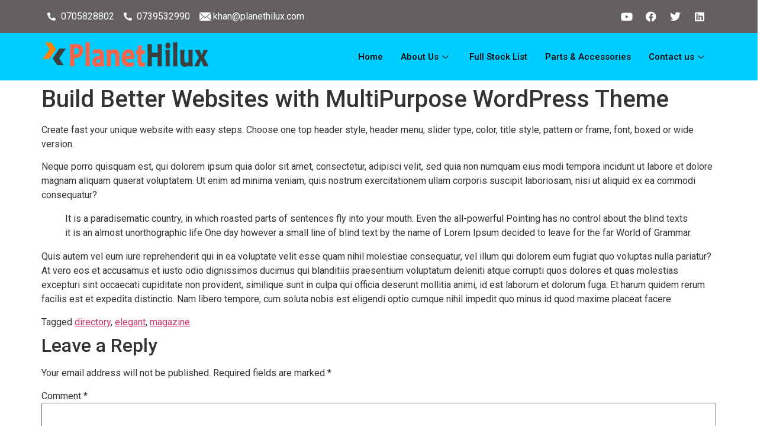

--- FILE ---
content_type: text/html; charset=utf-8
request_url: https://www.google.com/recaptcha/api2/anchor?ar=1&k=6LfIMn4qAAAAAAwnuELkm1mRMs2EG9TwVp6--pbm&co=aHR0cDovL3BsYW5ldGhpbHV4LmNvbTo4MA..&hl=en&v=TkacYOdEJbdB_JjX802TMer9&size=normal&anchor-ms=20000&execute-ms=15000&cb=kqqmybreqov8
body_size: 46285
content:
<!DOCTYPE HTML><html dir="ltr" lang="en"><head><meta http-equiv="Content-Type" content="text/html; charset=UTF-8">
<meta http-equiv="X-UA-Compatible" content="IE=edge">
<title>reCAPTCHA</title>
<style type="text/css">
/* cyrillic-ext */
@font-face {
  font-family: 'Roboto';
  font-style: normal;
  font-weight: 400;
  src: url(//fonts.gstatic.com/s/roboto/v18/KFOmCnqEu92Fr1Mu72xKKTU1Kvnz.woff2) format('woff2');
  unicode-range: U+0460-052F, U+1C80-1C8A, U+20B4, U+2DE0-2DFF, U+A640-A69F, U+FE2E-FE2F;
}
/* cyrillic */
@font-face {
  font-family: 'Roboto';
  font-style: normal;
  font-weight: 400;
  src: url(//fonts.gstatic.com/s/roboto/v18/KFOmCnqEu92Fr1Mu5mxKKTU1Kvnz.woff2) format('woff2');
  unicode-range: U+0301, U+0400-045F, U+0490-0491, U+04B0-04B1, U+2116;
}
/* greek-ext */
@font-face {
  font-family: 'Roboto';
  font-style: normal;
  font-weight: 400;
  src: url(//fonts.gstatic.com/s/roboto/v18/KFOmCnqEu92Fr1Mu7mxKKTU1Kvnz.woff2) format('woff2');
  unicode-range: U+1F00-1FFF;
}
/* greek */
@font-face {
  font-family: 'Roboto';
  font-style: normal;
  font-weight: 400;
  src: url(//fonts.gstatic.com/s/roboto/v18/KFOmCnqEu92Fr1Mu4WxKKTU1Kvnz.woff2) format('woff2');
  unicode-range: U+0370-0377, U+037A-037F, U+0384-038A, U+038C, U+038E-03A1, U+03A3-03FF;
}
/* vietnamese */
@font-face {
  font-family: 'Roboto';
  font-style: normal;
  font-weight: 400;
  src: url(//fonts.gstatic.com/s/roboto/v18/KFOmCnqEu92Fr1Mu7WxKKTU1Kvnz.woff2) format('woff2');
  unicode-range: U+0102-0103, U+0110-0111, U+0128-0129, U+0168-0169, U+01A0-01A1, U+01AF-01B0, U+0300-0301, U+0303-0304, U+0308-0309, U+0323, U+0329, U+1EA0-1EF9, U+20AB;
}
/* latin-ext */
@font-face {
  font-family: 'Roboto';
  font-style: normal;
  font-weight: 400;
  src: url(//fonts.gstatic.com/s/roboto/v18/KFOmCnqEu92Fr1Mu7GxKKTU1Kvnz.woff2) format('woff2');
  unicode-range: U+0100-02BA, U+02BD-02C5, U+02C7-02CC, U+02CE-02D7, U+02DD-02FF, U+0304, U+0308, U+0329, U+1D00-1DBF, U+1E00-1E9F, U+1EF2-1EFF, U+2020, U+20A0-20AB, U+20AD-20C0, U+2113, U+2C60-2C7F, U+A720-A7FF;
}
/* latin */
@font-face {
  font-family: 'Roboto';
  font-style: normal;
  font-weight: 400;
  src: url(//fonts.gstatic.com/s/roboto/v18/KFOmCnqEu92Fr1Mu4mxKKTU1Kg.woff2) format('woff2');
  unicode-range: U+0000-00FF, U+0131, U+0152-0153, U+02BB-02BC, U+02C6, U+02DA, U+02DC, U+0304, U+0308, U+0329, U+2000-206F, U+20AC, U+2122, U+2191, U+2193, U+2212, U+2215, U+FEFF, U+FFFD;
}
/* cyrillic-ext */
@font-face {
  font-family: 'Roboto';
  font-style: normal;
  font-weight: 500;
  src: url(//fonts.gstatic.com/s/roboto/v18/KFOlCnqEu92Fr1MmEU9fCRc4AMP6lbBP.woff2) format('woff2');
  unicode-range: U+0460-052F, U+1C80-1C8A, U+20B4, U+2DE0-2DFF, U+A640-A69F, U+FE2E-FE2F;
}
/* cyrillic */
@font-face {
  font-family: 'Roboto';
  font-style: normal;
  font-weight: 500;
  src: url(//fonts.gstatic.com/s/roboto/v18/KFOlCnqEu92Fr1MmEU9fABc4AMP6lbBP.woff2) format('woff2');
  unicode-range: U+0301, U+0400-045F, U+0490-0491, U+04B0-04B1, U+2116;
}
/* greek-ext */
@font-face {
  font-family: 'Roboto';
  font-style: normal;
  font-weight: 500;
  src: url(//fonts.gstatic.com/s/roboto/v18/KFOlCnqEu92Fr1MmEU9fCBc4AMP6lbBP.woff2) format('woff2');
  unicode-range: U+1F00-1FFF;
}
/* greek */
@font-face {
  font-family: 'Roboto';
  font-style: normal;
  font-weight: 500;
  src: url(//fonts.gstatic.com/s/roboto/v18/KFOlCnqEu92Fr1MmEU9fBxc4AMP6lbBP.woff2) format('woff2');
  unicode-range: U+0370-0377, U+037A-037F, U+0384-038A, U+038C, U+038E-03A1, U+03A3-03FF;
}
/* vietnamese */
@font-face {
  font-family: 'Roboto';
  font-style: normal;
  font-weight: 500;
  src: url(//fonts.gstatic.com/s/roboto/v18/KFOlCnqEu92Fr1MmEU9fCxc4AMP6lbBP.woff2) format('woff2');
  unicode-range: U+0102-0103, U+0110-0111, U+0128-0129, U+0168-0169, U+01A0-01A1, U+01AF-01B0, U+0300-0301, U+0303-0304, U+0308-0309, U+0323, U+0329, U+1EA0-1EF9, U+20AB;
}
/* latin-ext */
@font-face {
  font-family: 'Roboto';
  font-style: normal;
  font-weight: 500;
  src: url(//fonts.gstatic.com/s/roboto/v18/KFOlCnqEu92Fr1MmEU9fChc4AMP6lbBP.woff2) format('woff2');
  unicode-range: U+0100-02BA, U+02BD-02C5, U+02C7-02CC, U+02CE-02D7, U+02DD-02FF, U+0304, U+0308, U+0329, U+1D00-1DBF, U+1E00-1E9F, U+1EF2-1EFF, U+2020, U+20A0-20AB, U+20AD-20C0, U+2113, U+2C60-2C7F, U+A720-A7FF;
}
/* latin */
@font-face {
  font-family: 'Roboto';
  font-style: normal;
  font-weight: 500;
  src: url(//fonts.gstatic.com/s/roboto/v18/KFOlCnqEu92Fr1MmEU9fBBc4AMP6lQ.woff2) format('woff2');
  unicode-range: U+0000-00FF, U+0131, U+0152-0153, U+02BB-02BC, U+02C6, U+02DA, U+02DC, U+0304, U+0308, U+0329, U+2000-206F, U+20AC, U+2122, U+2191, U+2193, U+2212, U+2215, U+FEFF, U+FFFD;
}
/* cyrillic-ext */
@font-face {
  font-family: 'Roboto';
  font-style: normal;
  font-weight: 900;
  src: url(//fonts.gstatic.com/s/roboto/v18/KFOlCnqEu92Fr1MmYUtfCRc4AMP6lbBP.woff2) format('woff2');
  unicode-range: U+0460-052F, U+1C80-1C8A, U+20B4, U+2DE0-2DFF, U+A640-A69F, U+FE2E-FE2F;
}
/* cyrillic */
@font-face {
  font-family: 'Roboto';
  font-style: normal;
  font-weight: 900;
  src: url(//fonts.gstatic.com/s/roboto/v18/KFOlCnqEu92Fr1MmYUtfABc4AMP6lbBP.woff2) format('woff2');
  unicode-range: U+0301, U+0400-045F, U+0490-0491, U+04B0-04B1, U+2116;
}
/* greek-ext */
@font-face {
  font-family: 'Roboto';
  font-style: normal;
  font-weight: 900;
  src: url(//fonts.gstatic.com/s/roboto/v18/KFOlCnqEu92Fr1MmYUtfCBc4AMP6lbBP.woff2) format('woff2');
  unicode-range: U+1F00-1FFF;
}
/* greek */
@font-face {
  font-family: 'Roboto';
  font-style: normal;
  font-weight: 900;
  src: url(//fonts.gstatic.com/s/roboto/v18/KFOlCnqEu92Fr1MmYUtfBxc4AMP6lbBP.woff2) format('woff2');
  unicode-range: U+0370-0377, U+037A-037F, U+0384-038A, U+038C, U+038E-03A1, U+03A3-03FF;
}
/* vietnamese */
@font-face {
  font-family: 'Roboto';
  font-style: normal;
  font-weight: 900;
  src: url(//fonts.gstatic.com/s/roboto/v18/KFOlCnqEu92Fr1MmYUtfCxc4AMP6lbBP.woff2) format('woff2');
  unicode-range: U+0102-0103, U+0110-0111, U+0128-0129, U+0168-0169, U+01A0-01A1, U+01AF-01B0, U+0300-0301, U+0303-0304, U+0308-0309, U+0323, U+0329, U+1EA0-1EF9, U+20AB;
}
/* latin-ext */
@font-face {
  font-family: 'Roboto';
  font-style: normal;
  font-weight: 900;
  src: url(//fonts.gstatic.com/s/roboto/v18/KFOlCnqEu92Fr1MmYUtfChc4AMP6lbBP.woff2) format('woff2');
  unicode-range: U+0100-02BA, U+02BD-02C5, U+02C7-02CC, U+02CE-02D7, U+02DD-02FF, U+0304, U+0308, U+0329, U+1D00-1DBF, U+1E00-1E9F, U+1EF2-1EFF, U+2020, U+20A0-20AB, U+20AD-20C0, U+2113, U+2C60-2C7F, U+A720-A7FF;
}
/* latin */
@font-face {
  font-family: 'Roboto';
  font-style: normal;
  font-weight: 900;
  src: url(//fonts.gstatic.com/s/roboto/v18/KFOlCnqEu92Fr1MmYUtfBBc4AMP6lQ.woff2) format('woff2');
  unicode-range: U+0000-00FF, U+0131, U+0152-0153, U+02BB-02BC, U+02C6, U+02DA, U+02DC, U+0304, U+0308, U+0329, U+2000-206F, U+20AC, U+2122, U+2191, U+2193, U+2212, U+2215, U+FEFF, U+FFFD;
}

</style>
<link rel="stylesheet" type="text/css" href="https://www.gstatic.com/recaptcha/releases/TkacYOdEJbdB_JjX802TMer9/styles__ltr.css">
<script nonce="O24PFcHqcmVcgGAtEdzIIQ" type="text/javascript">window['__recaptcha_api'] = 'https://www.google.com/recaptcha/api2/';</script>
<script type="text/javascript" src="https://www.gstatic.com/recaptcha/releases/TkacYOdEJbdB_JjX802TMer9/recaptcha__en.js" nonce="O24PFcHqcmVcgGAtEdzIIQ">
      
    </script></head>
<body><div id="rc-anchor-alert" class="rc-anchor-alert"></div>
<input type="hidden" id="recaptcha-token" value="[base64]">
<script type="text/javascript" nonce="O24PFcHqcmVcgGAtEdzIIQ">
      recaptcha.anchor.Main.init("[\x22ainput\x22,[\x22bgdata\x22,\x22\x22,\[base64]/[base64]/[base64]/[base64]/[base64]/[base64]/[base64]/[base64]/[base64]/[base64]/[base64]/[base64]/[base64]/[base64]\\u003d\x22,\[base64]\\u003d\\u003d\x22,\x22w5/Dv8KRV1nCosKqw7XDsRTChXrDjRTCjTcWwq3Cq8Kaw7nDvTcaO31PwpxUXMKTwrYBwqPDpz7Dsg3DvV5hfjrCtsKLw6DDocOhahTDhHLCqnvDuSDCnsKiXsKsMsOJwpZCMsKSw5BwecKJwrY/UcODw5JgXE5lfFnCpsOhHRTCoDnDp1PDsh3DsHl/N8KEWwoNw43Dh8KEw5FuwpNoDsOybhnDpy7CssK6w6hjTmfDjMOOwpE/csORwq/DksKmYMOwwovCgQYRwpTDlUl1GMOqwpnCo8OEIcKbEcO5w5YOdMK5w4BTQcOiwqPDhQLCj8KeJVTCrsKpUMOZG8OHw57DhsOJcizDgcOlwoDCp8OjWMKiwqXDqMOCw4l5wrUXExsiw5VYRmYaQi/DolXDnMO4IMKnYsOWw6gvGsOpJcK6w5oGwp3CgsKmw7nDjybDt8OoXsK6fD9vZwHDscO7DsOUw63Dr8KawpZ4w4vDgw40NWbChSYkb0QAHm0Bw74GOcOlwplRJBzCgC3DlcOdwp1wwoZyNsKFD1HDozYWbsK+WidGw5rCi8OOd8KaaWtEw7t/Im/[base64]/CrsKdw5rDsR4+TncTw7RjwqzDmMKZwpsVGMOKwp7Dng9LwqrCi1XDjAHDjcKrw6gvwqgpU2powqZNGsKPwpIUW2XCoCrCnHR2w7Z7wpdrLGDDpxDDnMK5woBoHsOKwq/[base64]/DvMKewqIxOnbCgyN/wq0AworCnnkeb8OTTGpTw5g6GsKLwpcOwqhBW8OiccOtw4hjJQfDiHbCm8KpdMKjOMKDDsKrw6PClMO3wpAbw6XDn2slw5bDvDPCmWZxw58TfsK3XgrCjsOMwrXDgcOUPMKgeMKeM3Nuw5Zawo8hNsOlw7/DolDDpAN3EMKYKMOjwrHCscO/wrLCkMOUwqvChsKfWMOhFDsBN8KVPW/Dp8Omw5UdTTIaKFrDrMKOw6vDpW5dw6hLw4MNYB3Ci8OKw5bCgcK5wq9tHcKqwpHDplTDl8KjAwAMwpzDh3BaIMOsw54lw4kKYcKtXSthb29hw75NwovCuDZUw43DicKhFn7DmcKWw63DiMOqwrbCl8KNwqdHwrVxwqDDrlhOwqjDqkhMw6zDrMOkwqVVw7HCuShywp/CvVnCtsKywpAVw4oOcsO0ADRxw4HDpBLCiGvDnXTDk3LCo8KqAFdowpkVw7XClBbCl8Oow6UnwrpQDcOSwrnDucKewozCjxkiwr/CssOHAV8twrXChhBkdGZaw7DCqmELO2nCj3zCtFfCocK7woHDh0vDrHvDnMK4NVJcwpnDg8KVw4/DvsOXDcKVw7QSFzzDo2RpwrbDo35zXcKBFsOmZgvDocKiA8OHC8OQwqVkw6nDolTCsMK0CsK1XcOLw788EMOCwrMAwoDDssKZa3UYLMKQw4d/[base64]/Dt8Kcw5fCo37DuBbCgMONw6nDnMOOwosCwoZBOMKNwrQiwpZPRcOew6M1ZMOEwpheMcKBwrU+w4Nrw5PCiT3DugvDoWzCt8Ona8Ksw4tUw6/DhcO7FcKdPT4PE8KoURZSSsOkOsKIU8O6MMOkwrHDgkPDvsKgw7DCqCLDgiV0SRHCowMvw51rw4AowoXCoiLDpT/Dr8K/[base64]/w6bCrcOfwoBgw6plw7zDn8KqY8OGwqIGD8KIwqEEw7/ChsOyw4pMLsKxB8OWZ8Ouw7Blw5RRwowGwrHCt3YMw4vCvsOew7cfBsOPJi3DscOPSQvDnHLDq8OPwqbDqxMXw6DCucObbMKtPcOqwowDGE09w6TCgcKowpwuNlLDkMKXw47Ck0BvwqPCtMOlWg/Dl8OnJGnCh8OXZWXCtXk2w6XCuSjDijZlw61dO8KuJ38kwoLDm8KAw53DlsKtw6rDrj1fMMKBwo/CjsKcLG9lw5bDs0BCw4bDmGtyw7LDtMOhIG7DqUTCk8K2AUVAw4vCvcONw4kswpbDgsOfwqVqw6/Ci8KXN0hCbx8ML8Kuw67DtUs9w7sFRnHCscOUP8O1TcO/Wz00wqnCjCwDwrTDlG7CsMOKw7s2P8Opwq5HOMKwMMKOwpwRw4TCiMOWBz3CoMOcw6rCjMKYw6vCp8KEX2AQwroISHPDlcK4wr/CvsOqw4jCncOuwrDCmzHDp25gwprDgcKIEiBzdGLDrz1iwpnCgcKswpbDuWrCscKfwpdtw6jCpsKMw4JVWsOXwpnDoR7Dpi7CjHhDaTDCh2o4bQI2wrp2VcKyB3xccVbDpsKawppiw4BVw5jDuR/Dg2fDr8OnwoPCvcKxwpcQD8OxCMOFKldKAcK5w7zCrQ9IKXTDtsKKQFTDtMKmwocVw7LCqD7CpnDCtnDClEzCm8OEUMKnUsOUCMO7CsKtHU48w4BXwrBwWsOOIMOeHzoqwpXCssKHwrvDgQlmw4UEw4/Cg8Kawp8EacOMw6vClDXCt0bDvsK+w4V+T8KFwoAmw6rDkMK0wrPCowbCniIJN8O8wrF1WsKkEsK1VBdiX35Tw53DscOuZUktScOPwp8VwpAcwp4MJhxgaBkyB8KqQMOpwqjCj8Kmwp3DrTjDi8KdCMO6I8KBW8Oww4TDi8KpwqHCtyDCkX0VAUkzTW/DoMKacsODBsOQF8OhwrJhO0BlR1nCiifCqVh4woLDn2JOSsKLwrPDr8KIwoNJw7lZwoTDh8K5wpHCt8OvN8K3w7/DkcO8wrAodBTDj8Ksw5XCg8KCK0DDmcO2woLCmsKgcwDCslg7woFpEMKawqHDgRpNw5YJe8OiLHwgeCpWworDtR8eDcOVNcKECEhjVUZzacOkwqrCqsOiaMKqP3FJCVPDvxEoc27DsMKNwpTDvxnDk3/[base64]/DsTJ7CMKIw4lDwrPDsMKCw6vDpnwGw4LClMK/wqwpwqFdDMOGw7bCp8K7HsOdP8KawpvCi8Krw51Zw6LCk8Knw41QZsKsa8OdIcOYwqTDmmPDgsOzOj3Cj1rDqwNMworCisKOUMKkwocRw5sEEm5PwrUTJMOBw5c5MDR0wrkRw6PDhR/CusK5L0pGw7fCqC5oCcOkwpvDuMKHwonDvm/Cs8KsQmxWwrHDtm9mJcOCwopdwoDCi8Ozw6ZSw6xuwofCn2dNdBfCt8OHKDNgwrnCj8KbJydewrHCk2vCgBghCAnCl1wUJFDCjUvChzV6GGvCrsODw7/ChCzCikAiKMO6w5UVC8O6wrVxw63CksO4awdnw77DsEnDnhvCl0/Cv0F3ScOLBsKWwqwOw43CmDJKwoHChsK1w7DChgXCoDROHgjCtsO/[base64]/CuMK6w7sLwoDDpsOcw4nCjm7DrMKVw4DDpjTChcKGw4/[base64]/DuMOEGsKyw419CBPDnFLDvRLCtA0YwozCqDdCwoXCi8K6w7JpwqgpdnjCtMKVwpl8D3MZLMKtwr7DnMKMBMOtBsKpwqAva8Oaw4HDscO1URJ4wpXCpmddLiBuw7/DgsKWLMOALEjCjwlcw4ZuHlfCucOaw7BUdxBNEMOOwrYAf8KGAsKNw4JKw5oCOD/Dn3YDwpnDscK3LXgEw7kgwqQJbsKlw7DCumrClMOIdcOfw5nCswF0cynCicK1w6nCrDTDpTQIw4cRZjLCiMODw403a8ODccKhDAIQwpDDpgICw4FvfWjDi8O/[base64]/dsK4wpfClRZvwoDDr0LCrxjCr8OOw5rCtMOFwq8ewrIWNQhEwoc9a1hvwqHDmsKJOsK7w5HDosKjw6spZ8KUABp2w5kdG8Knw6Qlw5poR8Kfw7Rzw5QpwrjCuMOEKwLDgDnCucKFw6LDllk/GcO7w63DvnUMPFvChHMtw61hAsKuw7gRVF/[base64]/DlADCucKqOVzCjnLCniPDmHTDncOqwq1Uw47CgDHCmUUxwqwZwpx0dMKfXsOmw55qw6JSworCkRfDkVUSw4PDmwnCkE7DuDIDwoLDk8KCw6Z/fwPDvgzCjMOuw4Qhw7vDgcKVwoPDhnfDvMO5wqDCt8Kyw6oWLkPCm0/Dtl02GFLDsR0Jw506w43Cj3zCk1/ClsKwwovCuR8qwpHCpMKjwpskG8OswrJKFBTDo1oHBcKowq0pw7PCjsKmwobDvMOoey7Du8Kjw77CmyvDqcO7ZMKpw63CvMK7wrDCoT0wPcKDTnNVw6FYwoB5wow4w5Ffw5bDgmYsE8O4wopcw4ZcN0sUwo3DnjnDiMKNwp/[base64]/[base64]/Ds8K/[base64]/DmlTCnRjDt8KewrYwMTwPV8OocE9ew4oow6BmS8Ksw7xkdkTDnsOSw7PCrMKGPcO1wp9TGjDDlEvDmcKMF8O3w5rDv8KNwrjCnsOOwprCtnBBwpYGPEfCuR5cWH/DjBzCksKdw5/[base64]/UEpVSwnDusKkNcKSeMOde3hawpR1AcKrbF9Nwp46w4Ayw6rDgcO+w4A0ci/CucKVw6zDpl57L0gBZMKLAE/DhsKuwrlTcsKkc2M9NMO/D8Oiwo8AWmk0VsOJYFfDsgLDmcKlw4LCk8KnJMOgwpkrw7rDtMKPEX/Cv8KzR8OeXTZyesO8CTPCmxgEwqvDrC/DjVnCqSPDhh3DiGM4wpjDiDrDvMOCPTIxKcOPwphfw74Vw4/DkUU8w7V5D8O/WzHCrMKXNcOyGk7CpyzCuFEBF2gKAsOZEcO5w6UFwoR7PMO5wpbDp0YtGA/[base64]/CpXvCicKAw5rDlsKLazrClBADwpzChcOVwrXCqcKGEzxYwpNkwq/DjTsgAcOYwpjChgg2wrdSw64sasOLwr/[base64]/MCLClE9Dexdjw5B2awTCvMOrf2PCl2Fnw5Y/MQwTw5fDt8Oiw7PClsOmw71Lw4zCtihtwoHDjcOaw5fCl8OTYShCXsOAHj7Cg8KxPsOvFgvCoig8w4PCmMONwoTDo8OTw4stXsOqIBnDisO8w6Anw4nDsRXDusOtaMOvAsOFdsKiURhQw79uJ8OtKyvDvsOBYnjCmmbDhBYbFcOaw7ggwrZ/wqJMw7xMwohuw5xxanwHwoNJw4xES2jDmMOAFsKFe8KGYsK4FcOxPn/[base64]/TGbChsOuwp3CosOWwqnCqhk8O8Kywp4HbA/Cj8OswpkDFQYZwpvCicKqEcKQw454bVvCv8Kawqphw6IXaMKbw4HDg8ODwqXDp8OHaGfDpV5xCE/Dp0VXbxoGecOtw4kPYcKIZ8KjUcKew5UDFMKTw7s/a8KRacKFIms+w4LDssKGVMKqDQ85YsKzb8ObwqXDoDEMF1Vkw5N4w5TCqsO8w7p6KcOUJsKEw6o/[base64]/DgMOiKFYKw4Ynw7jDnxVDw5zCvhIQSQHCrDYjZ8Krw7nDp09+EMOpf1c8H8OpKjYHw5LCksKcAhDDrcOjwqXChyUzwojDp8ONw6wsw7PDosOEIMOQFChRwrjCrD3DqAMyw6vCvxJhwrLDk8KYdkg2b8O1OjtZa2rDisK9ZMOAwpHDjsOieH1lwoZ/IsKgT8OaJMOkK8OFFcOmwozDt8O+DFXCqx0ZwpjDqcO+bsKFw7Btw4zDu8KlFTN1acOww5rCs8KBbyEYa8Odw59UwoXDtXrCpMOlw7NcTMKsf8O+AsKFwq3CvMO7RFRRw4Qqw60BwpzDkFfCnMKcIMOww6XDjQcgwq5lwqZbwpBfw6PDiVzDoCrCtV55w5nCicO9wq/DrFbCjMObw7XDtFDCkBTDpyfDk8OlQkbDnRTDmcOvwp/[base64]/[base64]/[base64]/Chz/[base64]/Clngxf8ORFCobwqAlwrvDsRnCp8O6woB3VcKRYwnDsSDChsK/e1zDnmHCmD0QecOSVF0eQhbDuMOrw4cywo8CSsOcw7HCs0vDvcKDw6EBwqXCjnjDgFMfQRbCr29JD8KGC8K6fsO4ccOkJ8KATWTDpsKWDsO4w4fDosKFAMKjw6VCF3bDuV/DlCLCtMOuw4NTIGHCpC/CnnZJwpUfw5UFw6l5SFJRwqsVF8OSw4t7wo13A3HCjcOGw63Dr8OkwqIROjPChTA+BcKzX8O3wowewqzCj8OaNcO/[base64]/DqMK3w5F9woTDpkfDt0/DrnTClMOaw5/DkiTDhMK6XsOQRgfCsMOpRMKPOkp6SMKIXcOlw5XCh8K3VMKOwoPDhMK+ecO8w71/w4DDv8ONw60iOWzCkcO1w6FSG8OJQ13CqsOxMgTDswYReMKpE3zDjE00OcK+P8OeQcKVX0UcVzMyw4fDmwEbwpciccOXw6XClcKyw6xuw4w+wp7CpsOCOMOgw79oayLDl8OxIMOewqQTw5VGw7HDrcOxwp9Ewr/Dj8Kmw4lMw6HDpsK3wqPCqsK8w7pcNm7DpcOKHsOewrHDg0NOwrPDg0t2w78Pw4I+HcK4w6law5RSw7DCjDJPwpfCl8OzQVTCshUiHz82w7BxcsKEdQsVw6Vvw77DpMONAcKfBMOZSxzCmcKeeijCusKOfSkLI8OLwo3Dl2DDnjYiMcOXMU/CncKwJTkOf8KEwpvDlsOeGXdLwrzDmDHDv8KTwrrCn8Oaw59iw7XDoxJ/[base64]/[base64]/DnMOzw6k7HSDDsMK9U8KIMWzDu3xbwq/[base64]/fyHCm1ZkBnHCk8KSMEpaw7rDrsKKQ1BybcKiTz/ChMKVH1XDpMK7wq9LFiMEC8OqDMOON0wxbF7DhnPDgTw2w4TCk8KUwpNmCAjChVcBJMKLwpTDqRfCjHjChMKMe8Kswqk/[base64]/OcKmwrtMGRbDildyw5oCccKRZ0cDw5nCjGHCjMOow4BgAcORw7bClH8mwp5JdsOOQRfChn7Ch2xUVF7Cr8ORw7zDi2I0a3oIOMKIwqMOwqpMw6HCtnA1PCTCgjTDnsKrby3Dh8Oswr4Iw7YBwosXwpxkcMKwckp/SMO+wpLCn0Eww4PDisOGwpFgdcKXDMOvw6YMwr7CgiXDg8Krw7nCo8O0wrlDw7PDkcKmRx9Yw7HCq8K9w5pvDMOoR3oEw4QHQy7DrMOCw5dRcsOnaGN/[base64]/[base64]/[base64]/[base64]/Csw1CTxJqw7oma8KfwpEAADzDm8KEO8OjZsOrCcKgbFJHZD7Dm0vDhsOGfMKXdsO1w6/[base64]/DucKiwrpSw5Zqw5HCjsKjw4gffcKIw5IGSR/Dp8Kew5Bqwo0DecOjwqt/CMO8wofCgkXCkVzCp8Onw5V7VHY3w6BmdMKSUlI+wrURFsKjwqjCozxbNMKca8K0f8OhMsOfMGrDvn3DlMKLVMOnFkwzw4MnOB7Do8KwwoMJU8KdEMKuw5zDpxjCiBDDqDdcI8KyAcKjwr/DgX/Cnx1Le3zDjx4Yw4BMw7NEw6fCoW/DvMOtcznDscKKwq9uJsKZwpDCombCgMKYwpghw6peBMK5L8OeYsKkT8K8Q8OmKwzDqW3Ch8O3wrzDviTDtWQkw6A4aETDpcKSwq3DpMOidhbDpSXDusO1w7/[base64]/w7Z5wr7Dk0pYw4g5WD8+wpoZPsOuwrfDhXMSw7s8CMOBwqHCpMO2wqvClWhlaFZZEyHCo8KWex7DikI5IsOSPcKZwpAqw7HCicOuKmA/YsKEZMOifcODw7FMwq/DmsOuHsKnD8O/wopqAR43w4AcwqI3fSEkQ1nCgsOxNH3DusOow47CqEnDnMO4wpLDrE1KZlgTw5jCrMKxH2I8w78BbwcqMDDDqCAaw5fCssKpFm8DZUhVw7jCng7CnzzCgsKfw4nDmwNEw4BOw5YwB8OWw6fDnlVmwrkXJmZdw54ocsOuDh/[base64]/w5MWbn/DkcKVYDE9fgljTGt8STdHwrBNwpfClwcyw5cXw5oawq5fw4URw5sZwoQ4w4LDiCjCgwMMw5rDm0dHLy4aelQ3wp1vH2MVc0vCn8ONw63DrWjDjETDqBvCkWUYTWR9WcKUwpjDiBxBe8OOw5MEwqDCpMO/w7JDwplgGcKPQcKSenTCpMKUw6krC8KkwoA5w4HCog/Cs8ORG0/DrAt2YxLCu8K6XMKowoMzwoHDlMORw6HCgsKyO8Otw4FKwrTCkCrCqcKaw5bDi8OHwpxtwo11X193w6glCMOgOsOVwoUVwo3DosOYw61mXCXCnMKJw43Csl/CpMKhQsOQwq3DhsO+w6HDssKSw53DmB8aI0IcAcOIbjLCuyXCnkIpeX05dMO2w53DnsK1U8KBw7AXK8K8HcK/wpB2wospTMKNw4YSwq7CskAgcVsbwrPCkUrDvcOuGU/CvcKGwpMcwrvCjxvDrTA8w6gJIMKZwpgawpYkDGfClMKjw5EGwrjCtgnCqXRUOgLDqsOBIR1xwqIgwqwpdirDugLDosK6w6Akw5LCm0I5w6A3woNcI1jCgMKfwoVYwrwKwpZ6w5RXwoNawpdHdycKwpDCvlrDnMKrwqPDjVMIHMKuw7LDpcKkIlUKMA/CicKCR3fDscOvZ8Kuwq3CugR2LsKTwoMKGsONw5hZTMKtCcK6XHYuwp3DjsO9w7TCjHwhw6B9wp/CjCHDjMKtOEBJw7UMw5NQBWzDnsOxUBfCjTEVw4Naw7g1EsO8QDxLw4HCtcKZHMKew6ZTw7lmdykjfGrDrFl2B8OofwbDocOJesKbDWoSacOsL8Ofw4vDoB/Dh8OMwpYqw5RJAGdCw7HCgBooYcO3wqolwoDCrcKnEm0fw6fDsS5FwpPDpkgvPC7ChE/DvcKzQBpdw4LDhMOcw4N4wobDlWjCjHrCgm/Co2QXHlXCkMKUw6wIGsKHJllNw5k1wqwowpjDkFIoEMOAwpbDp8K0wovCu8KLFsKEaMOPJ8O5MsK5PsK6wo7DlsOJV8OFUVc3woTCs8KsGcKsZMOgeSPDiDvDocO+wpnDh8OhZSdPw7TCrcKCwoV4wojDmsO8wqzClMKSPg3CkxbCgG/CpHnCrcOobmbDnktYe8Ogwp1KO8ObdcKgwogmw7XClkTDqglkw4/CjcOAwpYCB8KrZAQOHcKRK1DCg2HDm8OQW3wGIcOZVQkfwqJDaWTDmVNPAXHCu8OswrcFT0LCk3/Cr3fDiXESw6hTw6jDusKDwrbCtcKyw6bDvGbCgsK8JW/Cv8OtAcK/[base64]/CrR0dTMKFwqTCrkcGfG1Sw7HDnMKDCsO7w6vDpFd/RsKIGG/[base64]/CgcOhw6oDJcKDSsK/wrbCvmzCqCXDsgoiT8KGf1PDmTBwJMKQw7YAw5pFfcKSTgskwpDCuyVlfSAzw5/DhMK3HCvDjMO/wpnDicOcw6E2KXhHwr/[base64]/dsKhdsO5GMK0aRU1wpNEw6JxP8KCwp0wX1jDhMKzOsONOjLDn8K/wpTDkH/DrsKww7xIwrwCwrAQw53ClXozBMKnUVklJcKhw713QSEFwpvCjUvCiCRXw6PDm1XDq0nCtldow7c4wqHDtVFbM0DDn2fChsK7w5Nnw7pnP8Oqw4vDvl/[base64]/Ck2EaBcO3w6QrHsOdwr/DhRIZw67DpVTCjcKtR0TCksOqaxAww4hpwpdewpNfVcKRLsOjYXXDv8O6HcK+QzdLB8Opw7UEwp1VbMOpf2JqwqvCkVZxAcOoCAjCiQjDn8Krw4/Cv0FabMK/F8K/KCXDh8ORLQfCv8OYD2nCj8KSZzrDpcOfPD/CiFTDkhTClD3Cl1XCsCUjwpDCqcOmD8KRwqsmwpZFwrDCucKDNSFVCQ9HwofDrMKiw4sdw4zCm3vCmwMJGl/DgMK/aAfDn8K9C0HDk8KxBVfDkxrDr8OVFwXCuQfDpsKTwqBzb8OSBgxvw4dcw4jCm8Kfw681DTgqwqLDk8KAG8KWwrHDrcOKwrhywq4JbgFhJVzDhsOgTzzDo8OswobCnlTDvRvDu8K1K8KKwpJDwqPCqCtsGTVVwq/[base64]/Dm8KJY8KVw5gaa8KLU3rDjlfDtMKzwo/CgsK1wr51PcKOSsKrwpXDlMKTw7Jjw73DvRbCqcK6wpciU3lKPRFWwobCjMKHL8OuUMKqISrDmQrCkMKkw54Twr0iB8OSRTVgwrrCqMKNTytfaw/DkcKmTHHDmGhhc8OnWMKhXAc/wqbCkcOAwpHDihAdfMOQw5bCmsKIwqVcwo9yw4t0w6LDlsOgYsOKAsODw4cOwrgoC8KSOUgrwozChj4ew7vCmBciwq3DrHLCk1BWw5rDv8O/wo91NzLDtsOqw7wDc8O3SMK8wootKMOBdmYedW/DhcKjXcO4FMO1KUlzVMOvPsK2aWZEKAzDhMOuw5Bgc8OLZnMNH05Jwr/CpsKyWTjCgG3DinLDhj3DocOywqsKDcKKwr3Ctw3DgMOcURnDrkgBXBFtT8KldcKnSTvDpS9lw7sbExzDpcKrw5HCu8OsOzIPw77Dqmtmey3CqsKcwp7CqcOIw6bDqsKKw6PDscOjwp0AcWPDr8KRA3YiB8OIw5Maw7/Dt8O/w7vDuWrCm8Kgwr7Cn8KKwp0mQsKvNVfDu8KyYsKIYcOcwq/DjzIXwp4IwpYnUsOKVkDCksKTw6rClCDDrcOfwq7Dg8OocUkDw7bCkMKtwq3Du0VTw4xNU8Krwr02CMO/w5VBwp55BHUFYHbDqBJhf3JWw6tOwovDmMKfwpXDgSpPwopUwpsTI3E1wo3DiMKoUMOQX8KrKcKvbWYlwop9w5bDmVfDiXnCuUAWHMKzwr1aGMOFwq5UwqDDvk/[base64]/[base64]/DscKjwpB0RXJkw6wIw70MAGbDt8KXDXwXDncaw5bCv8KpFHfCtV/DgzgpVsOQC8KRwp0Tw7vCgcOaw7PCgMOHw6ccA8KSwplxMcKlw4XCrkPChMO8wpbCsFtow4zCrU/DqirCosO0XSrDqzgfw63Cl1Y/w4HDvsKpw6nDmTPChsOgw4pfwpHDnlbCrcKiAAI/[base64]/w7LDkcKXw4ghVTLCmlFjw7XCszchBEfDpVlNEMOnwo1YUsOoSwouw6bDsMKHwqDDpsO2w5bCvmvDl8ORw6vCoXLDkMOuw4/Ch8K7w6p9CTnDm8KWw57Di8OCJBY6HTDDp8OAw5RHL8OkecO4w4BKecO9w7BAwoXDocOTw5XDgcOYwrXCuWHDgQHCp0HDjsOefcKQYsOCc8OuwpvDv8O4LHHCikd5wrsvwpMDw4fDg8KXwrpuwr3CrnYsb3ogwo0yw43DqlnChUB/wqLChwVrLWrDkHYHwpfCtzPDkMOoQWdBGsO6w6/DscKyw4EDPMKqw6/[base64]/w5jCphFXwqttd39Fw5Asw5xHw6jChsKFbMKxCAYEw68xHsKpw53CqMO9STvCv2MdwqUmw6fDjsKcGDbDjcK/QGLDtsKAwoTCgsObw6HCm8OSWsOrAnnDmcOJLcOjwoAnGhjDvcOgwokCdsK3wpvDuTILYMO4IMOnwqfCkcKUDRLCvsK1AMKiw7DDnhHCrinDmsO4KCpcwo3Dp8OXQQMbw55rwrUCKcOuwrVUHMKfwoTCqRvCvgkjM8Kvw43CiRlkw4/CoSNlw6IPw4wzw6gvBgPDiQfCsUPDhsODYcOITMKew6fCuMOywoxrwrbCssK+G8KNwptUwoZPZw05GgskwrvCi8KuOCfDhsObCsKmEsOfDWnCoMKywq/Dj0FvUDPDrcOJVMOOwo4OehzDk1RZwrvDsQ/Cll/ChsKJV8OgXQHDnTnClk7Dg8KFw4TDtsO6wo/DqSZowpfDrsKAO8OPw7VSDcKzfMOow7olLsOOw7o/XsOfw6jCvStXIjbCl8K1TG5dwrBOw5DCjcOiJMKtw6gAw7XDi8OQFFo+CcKYA8K8woTCtEfCvcKKw6zCtMOUNMOAwpnCi8KcPBLCjsKeIMOcwo8jKR0MGcOJwo9/JsOxwq/[base64]/CssKgYMOeT8OFwoNKRhrDkMKfIsOsEsKlwoDDsMKMwoTDmnbCnBg1F8OyMzzDuMO/wqsKwoLDssKuwpnCgFMxw4o4w7nCm0TClX4JRyhBDsOPw4jDjsKgDMKOfMOUWcORaCl/Xh82LMK/wrl3bDrDsMOkwojCumdhw4fDt0tvFMO/[base64]/CmU/DvMKrAVLCpsK1GhoWwp3Cg0rClMKWwp7DjCrCrQwnw6hwccOdY1cZw54fZyTCgMKBw6ZJw4stXg3DqHBKwrkGwr/Cs07DkMKpwoFTBVrDixDCu8KuIMKWw6B6w4kYOsOLw5HCn1bDqTbDv8OLaMOmZXrDvjc7IsOdGyIbwoLCmsOxVRHDn8K7w7FnHwHDhcKyw57DhcOWw6N4MgvCii/Ct8O2OiNvBsOtAsK7w43DtsKTGEl+wrssw6TCvcOgecKeTcKhwooAWBbDsmcdTMOEw5dNw47Dv8O1SsKVwqfDr3xldEzDucKuw7fCmizDncOPRcOHIsOYQRXDs8OswoDDiMKUwpzDssK8PQzDrxI4wqM2cMK3NcK5US/[base64]/DqMOPWlzChW7DosKYBEnCi8K+DMO8w6fDr2fCjcKqw63Cvj9Ow68pw4DCo8OhwpjCunMIVg7DtADDjcKkCsKPOk9hDBJwVMKZwpFJwpXCoGIDw6dkwphrFGlnw54QPVzDgmXDmh1rwrhVw77ChMO7esK8FD0UwqDCqMOZHANiwpcMw7Z/cjTDqsOQw5QUQMOgwpzDjz5tNMOFwrfDiBFTwqdJFMOPRmzCqXzCm8Ovw5N+w7HCisKGw73CpsKgVFzDjMK0w7Ioa8Ofw4HDtiEawrceaBY6w4gDw5LDrMOONzQgw6szw6/Dk8KcRsKLw55UwpR8MsKbwqJ9wpzDrx5ACDpzwoEXw6rDvMKfwofChXV6wolrw4fDumXDh8OJw5gwcMOKNRLCj28VUHzDrsOKCsK3w5clckXChVEIasKdw7bClMKEw7TCiMKCwqLCssKuIxzCoMKuaMKywrXCrCVPFMO7w4/CnsKrwofCgUTCkcOyPylNOcOFG8K7DCdsYcO6CQLCjsKtLQQFw70efFNhwprChsONw5vDgcOMXShswrwOw6kRw7HDtRQCwocowqjCosOkZMKow6PCi1nCu8KwPwIoZcKJw47CtEMWegTDhX/DsyN9wpfDn8OBYxzDpzg6J8OcwpvDn1bDsMONwp91woFGckwoKVBMw4vCnMKRwr0cO2rDm0LCjcKxw6PCjHDDlMO5fgLDrcKuZsKmV8Kww7nChBXCvMKWw4fCiAjDnsOiwpnDuMOEw5FQw690bMO/cXLCicOBwrPCkG7CnMOYw6TDmgUFP8Klw5zDsA7Cj1zCm8KpEWfCuh7DlMO5ZHXCv0Ybd8KgwqbDvVU/IwXCgcKww5ovDU4uwqzCiBHCk00sLmVTwpLCiw85HXhpYSLChXJlwp3DvEjClx7DncKewr7CmlcNwqxUTMOUw4LDpMKQwq/DoktPw5ldw5XDiMKyBG0LwqbDm8OYwqXChy/CosOeHRRCw6VTZxAZw6nDnRM6w451w5QIdMKYblYTw6ZNN8O8w5ILIMKIwrXDucKKwqg3woPCrcOjYcOHw6fDv8ORYMOUCMKUw4kOwq/[base64]/DkMKbw4slLsKRwoYiw4rDhmjCiMKkwo/CqmESw5RiwrzCmijCmsKhw6JGJsO9wpXDlMOIWSfDlD5vwrTCkm98acOqw4gYXGXDjsOCUHzCpcKlXsKpHMKVFMKWJC7CucOYwoPClsKswoLCpDYew6lnw5J/wqkUUsKowo8kP1/CpsOwSFrCjDAPJls+Yk7DnsKzw4HCpMOYwr3CqljDtQ5jMxfCrGB5OcKKw5/ClsOhwo7DoMOuIcOcXQ7DvcK/w5Ahw6pMAMOHeMOsY8KcwpF8Lg5Ea8KvR8OMwozChkwTBSvCpcO5A0doQcKCIsKGEioPMMKpwqpKw5pxEUzDl0M8wpzDgBlAViFBw6/DtMKlwpgEF1jDq8O0wq80XwVNw745w4txFsK0aCnDgMO6wovCkx4YIsOJwrEIwr0AZsK/cMOaw7BIN38/OsKUwp/CugTCqgp9wq9bw5LCuMKww51MfG3Ck0Vzw6gEwpvDv8KMZkg9wp3Cr2MAPA1Rw7zDi8KDcMOEw7XDm8Ouwr7Dk8KhwowVwrd/YyljQ8Kqwo3Dgwtow7nDm8KFf8KSw5/DhsKOwpXCssO8wrzDtcKJwrjClRrDvDzCs8OWwqtleMOWwrZ6KTzDsScZHwPDv8KcYcKYRMKUw7TDrxcZc8O1BjXDp8KyUcKnwqRxwpwhwpt1GMOaw5tdRMKadSV1w65YwqDDkGLDnlEjd2LCnmTDtip8w6kUwq/CqHgMw5DDoMKnwqcDP17Dv0jDtsOuI2DDucO/wrdMIsOAwpzCnRMFw7QOwpfCnMOOwpQuw4tIBHXCujg8w6NNwrLDmMOxBGHDgkMqPmHCh8ORwoULw7XCm1vDqsOHw4XDnMKgIwJswrdew5d9L8K/QMOpw4bCo8OMwrjCqsKJw4xbaGzClyRSBFAZw6F6KsOGw6IKw6oRw5jDmMKzf8KZIz/Cn3bDqhvCvcOrSVsSwpTChMOPSVrDkHoDwrjClMO5w6PCrHktwrg2IkjCuMKjwrt+wrxuwqoowrfCnxfDgcOIKXnDlis+OAbClMOzw7PDncOBcU5yw5rDoMOdwoxmw6k7w6JGNh/Dm0nDlMKswqXDhsK4w5QSw6zCkWvCghYBw5XDnsKQW29Jw4Y4w4rCm2QHVMO6XcO7ccOlV8OIwpHCqWHDtMO1wqDCrncCFsO8PcO7HDDDjDlVOMKIUsO5w6bDlnpCBR/Dp8KLw7TDpcK+wqFNBQrDplbCiVsRYk4+wqULOsO/w6jCrMKJw4bCj8KRw4DCpMKjaMKLw7A4ccKrDBNFQXnDsMKWw6k+wpZbwrQRZcKzwrzDqwcbw70kfWROw6xBwqBtJcKHasKdw67ChcOewqxAw5nCgcORwpnDscOdRxbDvAHDmw8zdgVFBVvCiMOYcMKHI8K9DcOhOsO2X8KvIMOjw7TCgVw/[base64]/CkkXCv8OawqHCgkPCmsOMRSrDrMOiw5bCrsOtwoHCjcKVwqBiw59PwogUPGVswoI9wpoPw7/DoD/CjmwRIip0wpLDtz1qw4vDhcO/w43DsAw8LcKJw4ACw7LChcOoO8KHLAzDlWfCiUTCrGIMw6Yaw6HDhDJuPMOiWcKiKcK5wrtJZEVBHkDDs8KrbDlywq3ChgfCixXCn8KNScOXw5lwwqEDwq14w4fCpR3Dng9ZZRk5aXjCnzXDiBHDpjFTH8OIwph+w6bDlFfCtsKWwr3DpsK3Y0nCgMOdwrM/wprDlcKawqsRacKpA8O+worCvcKtwrZ/[base64]/Cn2tiwphgdXbCnMKOR8OmZMKCwpDDsMKMwo7DiFc\\u003d\x22],null,[\x22conf\x22,null,\x226LfIMn4qAAAAAAwnuELkm1mRMs2EG9TwVp6--pbm\x22,0,null,null,null,1,[21,125,63,73,95,87,41,43,42,83,102,105,109,121],[7668936,105],0,null,null,null,null,0,null,0,1,700,1,null,0,\[base64]/tzcYADoGZWF6dTZkEg4Iiv2INxgAOgVNZklJNBoZCAMSFR0U8JfjNw7/vqUGGcSdCRmc4owCGQ\\u003d\\u003d\x22,0,0,null,null,1,null,0,0],\x22http://planethilux.com:80\x22,null,[1,1,1],null,null,null,0,3600,[\x22https://www.google.com/intl/en/policies/privacy/\x22,\x22https://www.google.com/intl/en/policies/terms/\x22],\x2213TqIq5/FUpUXFEo63tKR5JbljwaTi+Cfb7ENIizb9Y\\u003d\x22,0,0,null,1,1764532122024,0,0,[16,188,100],null,[19,19,175],\x22RC-UMP6MNCCG8Tfug\x22,null,null,null,null,null,\x220dAFcWeA5gQCXZkYgPIhLjDWb6zeEYsUhKXM-zRclGdDI09mdrv1aap2a_T8zs_DM6Xr53XeawaSMHz4e8LaIXPoUXoKrC6rxOkA\x22,1764614922139]");
    </script></body></html>

--- FILE ---
content_type: text/css
request_url: http://planethilux.com/wp-content/uploads/elementor/css/post-105126.css?ver=1731557495
body_size: 10401
content:
.elementor-105126 .elementor-element.elementor-element-e58d073:not(.elementor-motion-effects-element-type-background), .elementor-105126 .elementor-element.elementor-element-e58d073 > .elementor-motion-effects-container > .elementor-motion-effects-layer{background-color:#646060;}.elementor-105126 .elementor-element.elementor-element-e58d073{transition:background 0.3s, border 0.3s, border-radius 0.3s, box-shadow 0.3s;}.elementor-105126 .elementor-element.elementor-element-e58d073 > .elementor-background-overlay{transition:background 0.3s, border-radius 0.3s, opacity 0.3s;}.elementor-bc-flex-widget .elementor-105126 .elementor-element.elementor-element-de626d2.elementor-column .elementor-widget-wrap{align-items:center;}.elementor-105126 .elementor-element.elementor-element-de626d2.elementor-column.elementor-element[data-element_type="column"] > .elementor-widget-wrap.elementor-element-populated{align-content:center;align-items:center;}.elementor-widget-icon-list .elementor-icon-list-item:not(:last-child):after{border-color:var( --e-global-color-text );}.elementor-widget-icon-list .elementor-icon-list-icon i{color:var( --e-global-color-primary );}.elementor-widget-icon-list .elementor-icon-list-icon svg{fill:var( --e-global-color-primary );}.elementor-widget-icon-list .elementor-icon-list-item > .elementor-icon-list-text, .elementor-widget-icon-list .elementor-icon-list-item > a{font-family:var( --e-global-typography-text-font-family ), Sans-serif;font-weight:var( --e-global-typography-text-font-weight );}.elementor-widget-icon-list .elementor-icon-list-text{color:var( --e-global-color-secondary );}.elementor-105126 .elementor-element.elementor-element-4cd18b4 .elementor-icon-list-icon i{color:#FDFDFD;transition:color 0.3s;}.elementor-105126 .elementor-element.elementor-element-4cd18b4 .elementor-icon-list-icon svg{fill:#FDFDFD;transition:fill 0.3s;}.elementor-105126 .elementor-element.elementor-element-4cd18b4{--e-icon-list-icon-size:14px;--icon-vertical-offset:0px;}.elementor-105126 .elementor-element.elementor-element-4cd18b4 .elementor-icon-list-text{color:#FFFFFF;transition:color 0.3s;}.elementor-105126 .elementor-element.elementor-element-1847bdf{--grid-template-columns:repeat(0, auto);--icon-size:18px;--grid-column-gap:5px;--grid-row-gap:0px;}.elementor-105126 .elementor-element.elementor-element-1847bdf .elementor-widget-container{text-align:right;}.elementor-105126 .elementor-element.elementor-element-1847bdf .elementor-social-icon{background-color:#646060;}.elementor-105126 .elementor-element.elementor-element-1847bdf .elementor-social-icon i{color:#FFFFFF;}.elementor-105126 .elementor-element.elementor-element-1847bdf .elementor-social-icon svg{fill:#FFFFFF;}.elementor-105126 .elementor-element.elementor-element-e606fa3:not(.elementor-motion-effects-element-type-background), .elementor-105126 .elementor-element.elementor-element-e606fa3 > .elementor-motion-effects-container > .elementor-motion-effects-layer{background-color:#00CDFF;}.elementor-105126 .elementor-element.elementor-element-e606fa3{transition:background 0.3s, border 0.3s, border-radius 0.3s, box-shadow 0.3s;}.elementor-105126 .elementor-element.elementor-element-e606fa3 > .elementor-background-overlay{transition:background 0.3s, border-radius 0.3s, opacity 0.3s;}.elementor-bc-flex-widget .elementor-105126 .elementor-element.elementor-element-3a90990.elementor-column .elementor-widget-wrap{align-items:center;}.elementor-105126 .elementor-element.elementor-element-3a90990.elementor-column.elementor-element[data-element_type="column"] > .elementor-widget-wrap.elementor-element-populated{align-content:center;align-items:center;}.elementor-widget-image .widget-image-caption{color:var( --e-global-color-text );font-family:var( --e-global-typography-text-font-family ), Sans-serif;font-weight:var( --e-global-typography-text-font-weight );}.elementor-105126 .elementor-element.elementor-element-1fb70e6{text-align:left;}.elementor-bc-flex-widget .elementor-105126 .elementor-element.elementor-element-9eead21.elementor-column .elementor-widget-wrap{align-items:center;}.elementor-105126 .elementor-element.elementor-element-9eead21.elementor-column.elementor-element[data-element_type="column"] > .elementor-widget-wrap.elementor-element-populated{align-content:center;align-items:center;}.elementor-105126 .elementor-element.elementor-element-f5ba2cd .elementskit-menu-container{height:80px;border-radius:0px 0px 0px 0px;}.elementor-105126 .elementor-element.elementor-element-f5ba2cd .elementskit-navbar-nav > li > a{color:#000000;padding:0px 15px 0px 15px;}.elementor-105126 .elementor-element.elementor-element-f5ba2cd .elementskit-navbar-nav > li > a:hover{color:#FFFFFF;}.elementor-105126 .elementor-element.elementor-element-f5ba2cd .elementskit-navbar-nav > li > a:focus{color:#FFFFFF;}.elementor-105126 .elementor-element.elementor-element-f5ba2cd .elementskit-navbar-nav > li > a:active{color:#FFFFFF;}.elementor-105126 .elementor-element.elementor-element-f5ba2cd .elementskit-navbar-nav > li:hover > a{color:#FFFFFF;}.elementor-105126 .elementor-element.elementor-element-f5ba2cd .elementskit-navbar-nav > li:hover > a .elementskit-submenu-indicator{color:#FFFFFF;}.elementor-105126 .elementor-element.elementor-element-f5ba2cd .elementskit-navbar-nav > li > a:hover .elementskit-submenu-indicator{color:#FFFFFF;}.elementor-105126 .elementor-element.elementor-element-f5ba2cd .elementskit-navbar-nav > li > a:focus .elementskit-submenu-indicator{color:#FFFFFF;}.elementor-105126 .elementor-element.elementor-element-f5ba2cd .elementskit-navbar-nav > li > a:active .elementskit-submenu-indicator{color:#FFFFFF;}.elementor-105126 .elementor-element.elementor-element-f5ba2cd .elementskit-navbar-nav > li.current-menu-item > a{color:#494646;}.elementor-105126 .elementor-element.elementor-element-f5ba2cd .elementskit-navbar-nav > li.current-menu-ancestor > a{color:#494646;}.elementor-105126 .elementor-element.elementor-element-f5ba2cd .elementskit-navbar-nav > li.current-menu-ancestor > a .elementskit-submenu-indicator{color:#494646;}.elementor-105126 .elementor-element.elementor-element-f5ba2cd .elementskit-navbar-nav > li > a .elementskit-submenu-indicator{color:#101010;fill:#101010;}.elementor-105126 .elementor-element.elementor-element-f5ba2cd .elementskit-navbar-nav > li > a .ekit-submenu-indicator-icon{color:#101010;fill:#101010;}.elementor-105126 .elementor-element.elementor-element-f5ba2cd .elementskit-navbar-nav .elementskit-submenu-panel > li > a{padding:15px 15px 15px 15px;color:#000000;}.elementor-105126 .elementor-element.elementor-element-f5ba2cd .elementskit-navbar-nav .elementskit-submenu-panel > li > a:hover{color:#707070;}.elementor-105126 .elementor-element.elementor-element-f5ba2cd .elementskit-navbar-nav .elementskit-submenu-panel > li > a:focus{color:#707070;}.elementor-105126 .elementor-element.elementor-element-f5ba2cd .elementskit-navbar-nav .elementskit-submenu-panel > li > a:active{color:#707070;}.elementor-105126 .elementor-element.elementor-element-f5ba2cd .elementskit-navbar-nav .elementskit-submenu-panel > li:hover > a{color:#707070;}.elementor-105126 .elementor-element.elementor-element-f5ba2cd .elementskit-navbar-nav .elementskit-submenu-panel > li.current-menu-item > a{color:#707070 !important;}.elementor-105126 .elementor-element.elementor-element-f5ba2cd .elementskit-submenu-panel{padding:15px 0px 15px 0px;}.elementor-105126 .elementor-element.elementor-element-f5ba2cd .elementskit-navbar-nav .elementskit-submenu-panel{border-radius:0px 0px 0px 0px;min-width:220px;}.elementor-105126 .elementor-element.elementor-element-f5ba2cd .elementskit-menu-hamburger{float:right;}.elementor-105126 .elementor-element.elementor-element-f5ba2cd .elementskit-menu-hamburger .elementskit-menu-hamburger-icon{background-color:rgba(0, 0, 0, 0.5);}.elementor-105126 .elementor-element.elementor-element-f5ba2cd .elementskit-menu-hamburger > .ekit-menu-icon{color:rgba(0, 0, 0, 0.5);}.elementor-105126 .elementor-element.elementor-element-f5ba2cd .elementskit-menu-hamburger:hover .elementskit-menu-hamburger-icon{background-color:rgba(0, 0, 0, 0.5);}.elementor-105126 .elementor-element.elementor-element-f5ba2cd .elementskit-menu-hamburger:hover > .ekit-menu-icon{color:rgba(0, 0, 0, 0.5);}.elementor-105126 .elementor-element.elementor-element-f5ba2cd .elementskit-menu-close{color:rgba(51, 51, 51, 1);}.elementor-105126 .elementor-element.elementor-element-f5ba2cd .elementskit-menu-close:hover{color:rgba(0, 0, 0, 0.5);}@media(max-width:1024px){.elementor-105126 .elementor-element.elementor-element-f5ba2cd .elementskit-nav-identity-panel{padding:10px 0px 10px 0px;}.elementor-105126 .elementor-element.elementor-element-f5ba2cd .elementskit-menu-container{max-width:350px;border-radius:0px 0px 0px 0px;}.elementor-105126 .elementor-element.elementor-element-f5ba2cd .elementskit-navbar-nav > li > a{color:#000000;padding:10px 15px 10px 15px;}.elementor-105126 .elementor-element.elementor-element-f5ba2cd .elementskit-navbar-nav .elementskit-submenu-panel > li > a{padding:15px 15px 15px 15px;}.elementor-105126 .elementor-element.elementor-element-f5ba2cd .elementskit-navbar-nav .elementskit-submenu-panel{border-radius:0px 0px 0px 0px;}.elementor-105126 .elementor-element.elementor-element-f5ba2cd .elementskit-menu-hamburger{padding:8px 8px 8px 8px;width:45px;border-radius:3px;}.elementor-105126 .elementor-element.elementor-element-f5ba2cd .elementskit-menu-close{padding:8px 8px 8px 8px;margin:12px 12px 12px 12px;width:45px;border-radius:3px;}.elementor-105126 .elementor-element.elementor-element-f5ba2cd .elementskit-nav-logo > img{max-width:160px;max-height:60px;}.elementor-105126 .elementor-element.elementor-element-f5ba2cd .elementskit-nav-logo{margin:5px 0px 5px 0px;padding:5px 5px 5px 5px;}}@media(max-width:767px){.elementor-105126 .elementor-element.elementor-element-3a90990{width:50%;}.elementor-105126 .elementor-element.elementor-element-9eead21{width:50%;}.elementor-105126 .elementor-element.elementor-element-f5ba2cd .elementskit-nav-logo > img{max-width:120px;max-height:50px;}}@media(min-width:768px){.elementor-105126 .elementor-element.elementor-element-3a90990{width:30%;}.elementor-105126 .elementor-element.elementor-element-9eead21{width:70%;}}@media(max-width:1024px) and (min-width:768px){.elementor-105126 .elementor-element.elementor-element-9eead21{width:50%;}}

--- FILE ---
content_type: text/css
request_url: http://planethilux.com/wp-content/uploads/elementor/css/post-105135.css?ver=1751472036
body_size: 5502
content:
.elementor-105135 .elementor-element.elementor-element-ebf4767:not(.elementor-motion-effects-element-type-background), .elementor-105135 .elementor-element.elementor-element-ebf4767 > .elementor-motion-effects-container > .elementor-motion-effects-layer{background-color:#00CDFF;}.elementor-105135 .elementor-element.elementor-element-ebf4767{transition:background 0.3s, border 0.3s, border-radius 0.3s, box-shadow 0.3s;}.elementor-105135 .elementor-element.elementor-element-ebf4767 > .elementor-background-overlay{transition:background 0.3s, border-radius 0.3s, opacity 0.3s;}.elementor-widget-image .widget-image-caption{color:var( --e-global-color-text );font-family:var( --e-global-typography-text-font-family ), Sans-serif;font-weight:var( --e-global-typography-text-font-weight );}.elementor-widget-text-editor{color:var( --e-global-color-text );font-family:var( --e-global-typography-text-font-family ), Sans-serif;font-weight:var( --e-global-typography-text-font-weight );}.elementor-widget-text-editor.elementor-drop-cap-view-stacked .elementor-drop-cap{background-color:var( --e-global-color-primary );}.elementor-widget-text-editor.elementor-drop-cap-view-framed .elementor-drop-cap, .elementor-widget-text-editor.elementor-drop-cap-view-default .elementor-drop-cap{color:var( --e-global-color-primary );border-color:var( --e-global-color-primary );}.elementor-105135 .elementor-element.elementor-element-f3da15c{color:#FFFFFF;}.elementor-widget-heading .elementor-heading-title{color:var( --e-global-color-primary );font-family:var( --e-global-typography-primary-font-family ), Sans-serif;font-weight:var( --e-global-typography-primary-font-weight );}.elementor-105135 .elementor-element.elementor-element-e4955a4 .elementor-heading-title{color:#FFFFFF;}.elementor-105135 .elementor-element.elementor-element-94cb507{--spacer-size:26px;}.elementor-105135 .elementor-element.elementor-element-e2e41b1 .elementor-heading-title{color:#FFFFFF;}.elementor-widget-icon-list .elementor-icon-list-item:not(:last-child):after{border-color:var( --e-global-color-text );}.elementor-widget-icon-list .elementor-icon-list-icon i{color:var( --e-global-color-primary );}.elementor-widget-icon-list .elementor-icon-list-icon svg{fill:var( --e-global-color-primary );}.elementor-widget-icon-list .elementor-icon-list-item > .elementor-icon-list-text, .elementor-widget-icon-list .elementor-icon-list-item > a{font-family:var( --e-global-typography-text-font-family ), Sans-serif;font-weight:var( --e-global-typography-text-font-weight );}.elementor-widget-icon-list .elementor-icon-list-text{color:var( --e-global-color-secondary );}.elementor-105135 .elementor-element.elementor-element-177e8d1 .elementor-icon-list-items:not(.elementor-inline-items) .elementor-icon-list-item:not(:last-child){padding-bottom:calc(15px/2);}.elementor-105135 .elementor-element.elementor-element-177e8d1 .elementor-icon-list-items:not(.elementor-inline-items) .elementor-icon-list-item:not(:first-child){margin-top:calc(15px/2);}.elementor-105135 .elementor-element.elementor-element-177e8d1 .elementor-icon-list-items.elementor-inline-items .elementor-icon-list-item{margin-right:calc(15px/2);margin-left:calc(15px/2);}.elementor-105135 .elementor-element.elementor-element-177e8d1 .elementor-icon-list-items.elementor-inline-items{margin-right:calc(-15px/2);margin-left:calc(-15px/2);}body.rtl .elementor-105135 .elementor-element.elementor-element-177e8d1 .elementor-icon-list-items.elementor-inline-items .elementor-icon-list-item:after{left:calc(-15px/2);}body:not(.rtl) .elementor-105135 .elementor-element.elementor-element-177e8d1 .elementor-icon-list-items.elementor-inline-items .elementor-icon-list-item:after{right:calc(-15px/2);}.elementor-105135 .elementor-element.elementor-element-177e8d1 .elementor-icon-list-icon i{color:#FFFFFF;transition:color 0.3s;}.elementor-105135 .elementor-element.elementor-element-177e8d1 .elementor-icon-list-icon svg{fill:#FFFFFF;transition:fill 0.3s;}.elementor-105135 .elementor-element.elementor-element-177e8d1{--e-icon-list-icon-size:15px;--icon-vertical-offset:0px;}.elementor-105135 .elementor-element.elementor-element-177e8d1 .elementor-icon-list-item > .elementor-icon-list-text, .elementor-105135 .elementor-element.elementor-element-177e8d1 .elementor-icon-list-item > a{font-family:"Roboto", Sans-serif;font-size:18px;font-weight:400;}.elementor-105135 .elementor-element.elementor-element-177e8d1 .elementor-icon-list-text{color:#FFFFFF;}.elementor-105135 .elementor-element.elementor-element-ae2db0d:not(.elementor-motion-effects-element-type-background), .elementor-105135 .elementor-element.elementor-element-ae2db0d > .elementor-motion-effects-container > .elementor-motion-effects-layer{background-color:#4E4D4D;}.elementor-105135 .elementor-element.elementor-element-ae2db0d{transition:background 0.3s, border 0.3s, border-radius 0.3s, box-shadow 0.3s;}.elementor-105135 .elementor-element.elementor-element-ae2db0d > .elementor-background-overlay{transition:background 0.3s, border-radius 0.3s, opacity 0.3s;}.elementor-bc-flex-widget .elementor-105135 .elementor-element.elementor-element-8108c81.elementor-column .elementor-widget-wrap{align-items:center;}.elementor-105135 .elementor-element.elementor-element-8108c81.elementor-column.elementor-element[data-element_type="column"] > .elementor-widget-wrap.elementor-element-populated{align-content:center;align-items:center;}.elementor-105135 .elementor-element.elementor-element-e8cb3ae{color:#FFFFFF;}